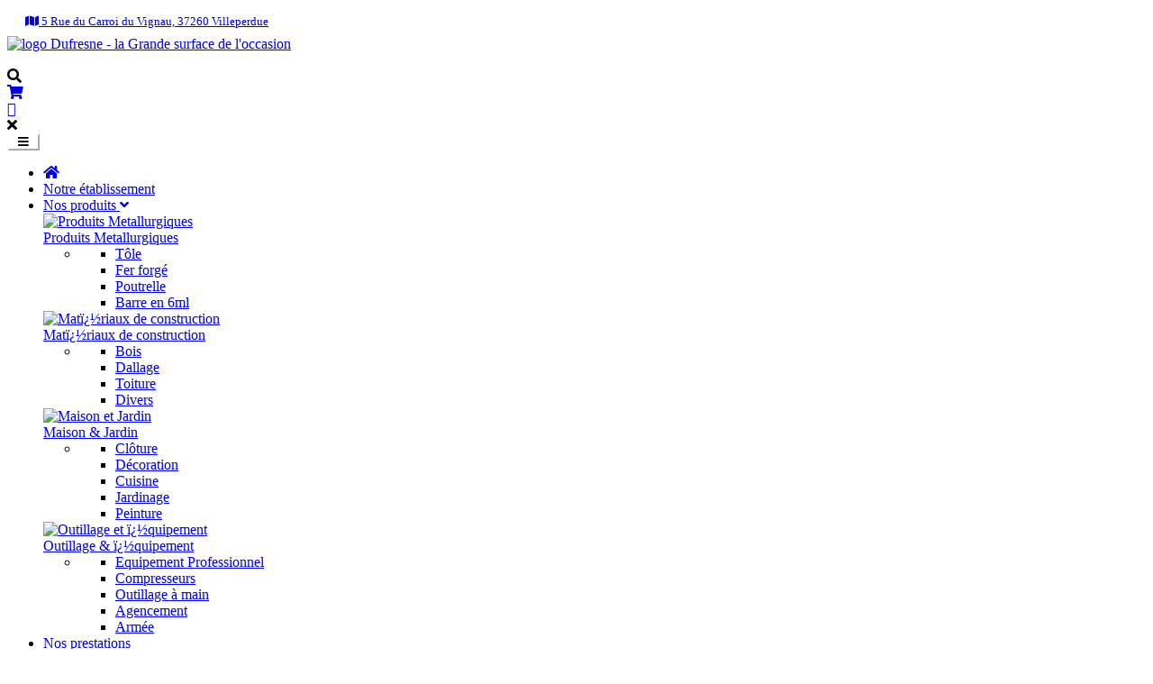

--- FILE ---
content_type: text/html; charset=utf-8
request_url: https://dufresne.pro/-Poutrelle-.html
body_size: 9833
content:
<!doctype html>
<!--[if lt IE 7]><html class="no-js lt-ie9 lt-ie8 lt-ie7" lang="en"> <![endif]-->
<!--[if IE 7]><html class="no-js lt-ie9 lt-ie8" lang="en"> <![endif]-->
<!--[if IE 8]><html class="no-js lt-ie9" lang="en"> <![endif]-->
<!--[if IE 9 ]><html class="ie9 no-js"> <![endif]-->
<!--[if (gt IE 9)|!(IE)]><!--> <html class="no-js"> <!--<![endif]-->

<head>

            <meta charset="utf-8">
            <meta http-equiv="x-ua-compatible" content="ie=edge">
            <title>Poutrelle - Dufresne</title>
            
            <meta name="viewport" content="width=device-width, initial-scale=1">

       <!-- SEO -->
        <meta name="robots" content="index, follow" />
    	<link rel="index" title="Dufresne - la grande surface de l'occasion, de l'outillage et des matériaux" />
        <meta name="generator" content="Gil FOURGEAUD" />
        <link rel="author" href="https://plus.google.com/+GilFourgeaud" />
    	<meta NAME="copyright" CONTENT="Dufresne">
        <link rel='canonical' href='https://dufresne.pro/-Poutrelle-.html' />
        <link rel="alternate" type="application/rss+xml" title="#" href="https://www.dufresne.pro/backend.php" />
        <!-- /SEO -->

        <!-- Facebook -->
        <meta property="og:site_name" content="Dufresne - la grande surface de l'occasion, de l'outillage et des matériaux" />
        <meta property="fb:app_id" content="" />
        <meta property="og:type" content="article" />
        <meta property="og:title" content="Poutrelle - Dufresne" />
        <meta property="og:url" content="https://dufresne.pro/-Poutrelle-.html" />
        <meta property="og:description" content="Dufresne - la grande surface de l'occasion, de l'outillage et des matériaux" /> 
        <meta property="og:image" content="https://www.dufresne.pro/IMG/logo/rubon18.jpg?1539930483" />
        <meta property="og:image:alt" content="Logo Poutrelle" />

		<!--Twitter -->
		<meta name="twitter:card" content="summary" />
		
		<meta name="twitter:title" content="Poutrelle - Dufresne" />
		<meta name="twitter:image" content="https://www.dufresne.pro/IMG/logo/rubon18.jpg?1539930483" />
		
    <!-- =FAVICONS= \-->
    <link rel="apple-touch-icon" sizes="57x57" href="squelettes/dist/images/favicon/apple-icon-57x57.png">
<link rel="apple-touch-icon" sizes="60x60" href="squelettes/dist/images/favicon/apple-icon-60x60.png">
<link rel="apple-touch-icon" sizes="72x72" href="squelettes/dist/images/favicon/apple-icon-72x72.png">
<link rel="apple-touch-icon" sizes="76x76" href="squelettes/dist/images/favicon/apple-icon-76x76.png">
<link rel="apple-touch-icon" sizes="114x114" href="squelettes/dist/images/favicon/apple-icon-114x114.png">
<link rel="apple-touch-icon" sizes="120x120" href="squelettes/dist/images/favicon/apple-icon-120x120.png">
<link rel="apple-touch-icon" sizes="144x144" href="squelettes/dist/images/favicon/apple-icon-144x144.png">
<link rel="apple-touch-icon" sizes="152x152" href="squelettes/dist/images/favicon/apple-icon-152x152.png">
<link rel="apple-touch-icon" sizes="180x180" href="squelettes/dist/images/favicon/apple-icon-180x180.png">
<link rel="icon" type="image/png" sizes="192x192"  href="squelettes/dist/images/favicon/android-icon-192x192.png">
<link rel="icon" type="image/png" sizes="32x32" href="squelettes/dist/images/favicon/favicon-32x32.png">
<link rel="icon" type="image/png" sizes="96x96" href="squelettes/dist/images/favicon/favicon-96x96.png">
<link rel="icon" type="image/png" sizes="16x16" href="squelettes/dist/images/favicon/favicon-16x16.png">
<link rel="manifest" href="squelettes/dist/images/favicon/manifest.json">
<meta name="msapplication-TileColor" content="#ffffff">
<meta name="msapplication-TileImage" content="squelettes/dist/images/favicon/ms-icon-144x144.png">
<meta name="theme-color" content="#ffffff">  
  <link href='https://fonts.googleapis.com/css?family=Poppins:100,300,300italic,400,400italic,500,600,700,700italic,900,900italic' rel='stylesheet' type='text/css'>
  <link href='https://fonts.googleapis.com/css?family=Montserrat:100,300,300italic,400,400italic,500,600,700,700italic,900,900italic' rel='stylesheet' type='text/css'>

  <!-- Styles -->
   
  <link href="squelettes/dist/css/bootstrap.css" rel="stylesheet" type="text/css" media="all" />

  <!-- Theme base and media queries -->
  <link href="squelettes/dist/css/owl.carousel.css" rel="stylesheet" type="text/css" media="all" />
  <link href="squelettes/dist/css/styles.css" rel="stylesheet" type="text/css" media="all" />
  <link href="squelettes/dist/css/responsive.css" rel="stylesheet" type="text/css" media="all" />

  <link rel="stylesheet" href="https://use.fontawesome.com/releases/v5.4.1/css/all.css" integrity="sha384-5sAR7xN1Nv6T6+dT2mhtzEpVJvfS3NScPQTrOxhwjIuvcA67KV2R5Jz6kr4abQsz" crossorigin="anonymous">


<script>
var mediabox_settings={"auto_detect":true,"ns":"box","tt_img":true,"sel_g":"#documents_portfolio a[type='image\/jpeg'],#documents_portfolio a[type='image\/png'],#documents_portfolio a[type='image\/gif']","sel_c":".mediabox","str_ssStart":"Diaporama","str_ssStop":"Arr\u00eater","str_cur":"{current}\/{total}","str_prev":"Pr\u00e9c\u00e9dent","str_next":"Suivant","str_close":"Fermer","str_loading":"Chargement\u2026","str_petc":"Taper \u2019Echap\u2019 pour fermer","str_dialTitDef":"Boite de dialogue","str_dialTitMed":"Affichage d\u2019un media","splash_url":"","lity":{"skin":"_simple-dark","maxWidth":"90%","maxHeight":"90%","minWidth":"400px","minHeight":"","slideshow_speed":"2500","opacite":"0.9","defaultCaptionState":"expanded"}};
</script>
<!-- insert_head_css -->
<link rel="stylesheet" href="plugins-dist/mediabox/lib/lity/lity.css?1764929670" type="text/css" media="all" />
<link rel="stylesheet" href="plugins-dist/mediabox/lity/css/lity.mediabox.css?1764929670" type="text/css" media="all" />
<link rel="stylesheet" href="plugins-dist/mediabox/lity/skins/_simple-dark/lity.css?1764929670" type="text/css" media="all" /><link rel='stylesheet' type='text/css' media='all' href='plugins-dist/porte_plume/css/barre_outils.css?1764929672' />
<link rel='stylesheet' type='text/css' media='all' href='local/cache-css/cssdyn-css_barre_outils_icones_css-8c73c2e5.css?1764928687' />
<link rel='stylesheet' type='text/css' media='all' href='plugins/auto/jqueryui/v1.15.5/css/ui/jquery-ui.css' />

<link rel='stylesheet' href='plugins/auto/cvtupload/v2.3.1/css/cvtupload.css?1763114568' type='text/css' media='all' />
<link rel='stylesheet' type='text/css' media='all' href='plugins/auto/paniers/v2.2.0/css/paniers.css?1750261192' />
<script src="prive/javascript/jquery.js?1764928640" type="text/javascript"></script>

<script src="prive/javascript/jquery.form.js?1764928640" type="text/javascript"></script>

<script src="prive/javascript/jquery.autosave.js?1764928640" type="text/javascript"></script>

<script src="prive/javascript/jquery.placeholder-label.js?1764928640" type="text/javascript"></script>

<script src="prive/javascript/ajaxCallback.js?1764928640" type="text/javascript"></script>

<script src="prive/javascript/js.cookie.js?1764928640" type="text/javascript"></script>

<script src="plugins/auto/jqueryui/v1.15.5/prive/javascript/ui/jquery-ui.js?1733646672" type="text/javascript"></script>
<!-- insert_head -->
<script src="plugins-dist/mediabox/lib/lity/lity.js?1764929670" type="text/javascript"></script>
<script src="plugins-dist/mediabox/lity/js/lity.mediabox.js?1764929670" type="text/javascript"></script>
<script src="plugins-dist/mediabox/javascript/spip.mediabox.js?1764929670" type="text/javascript"></script><script type='text/javascript' src='plugins-dist/porte_plume/javascript/jquery.markitup_pour_spip.js?1764929672'></script>
<script type='text/javascript' src='plugins-dist/porte_plume/javascript/jquery.previsu_spip.js?1764929672'></script>
<script type='text/javascript' src='local/cache-js/jsdyn-javascript_porte_plume_start_js-3fcbbb78.js?1764928687'></script>


 <!-- Scripts -->
  <script src="squelettes/dist/js/jquery.flexslider-min.js" type="text/javascript"></script>
  <script src="squelettes/dist/js/owl.carousel.min.js" type="text/javascript"></script>

  <!-- [be]Lazy.js -->
  <script src="squelettes/dist/js/lazyloadxt.js" type="text/javascript"></script>
  
  <!--[if lt IE 9]>
  <script src="//html5shiv.googlecode.com/svn/trunk/html5.js" type="text/javascript"></script>
  <![endif]-->

	<!-- Elevate Zoom important à placer cici.... zoomEnabled: false, //false disables zoomwindow from showing -->
	<script src="squelettes/dist/js/jquery.elevateZoom-3.0.8.min.js" type="text/javascript"></script>


 
 </head>

<body class="ltr template-page liste-categories" >

<div id="loading"></div>

<div class="wrapper-container container" >

<div class="row" >
<div class="col-md-12 text-center" style="color:#ff6600; padding:10px 20px; font-size:1.8vh; line-height:1em; "><a href="https://maps.app.goo.gl/t3K2wpKJzLEPvRMHA"><i class="fas fa-map"></i>&nbsp;5 Rue du Carroi du Vignau, 37260 Villeperdue</a></div>
<!-- <div class="col-md-12 text-center" style="color:#ffffff; background-color:#ff6600; padding:10px; font-size:2.3vh; line-height:1em; margin-bottom:20px;">Fermeture exceptionnelle du magasin le lundi 3 juin</div> -->
<!-- <div class="col-md-12 text-center" style="color:#ffffff; background-color:#ff6600; padding:10px; font-size:2.3vh; line-height:1em;">5 Rue du Carroi du Vignau, 37260 Villeperdue</div> -->

</div>

<!-- DEBUT ENTETE-->
<div id="header-content" class="mobile-minimal">
<div class="header ">
<div class="header-inner">

<div class="container">

<div class="row">

<div class="main-header">

<div class=" col-xs-12 col-md-3 col-sm-2 logo-container">
<div class="logo-sticky">
<a href="../"><img src="squelettes/dist/images/logo.png" alt="logo Dufresne - la Grande surface de l'occasion"/></a>
</div>
<div class="logo">
<a href="../">
<img src="squelettes/dist/images/logo.png" alt="" itemprop="logo">
</a>
<p style="display:none"><a href="../">Dufresne</a></p>
</div>
</div>

<div class="col-md-8 col-sm-8 search-top-container">
<div id="search-top">
<div class="icon-search">  <i class="fas fa-search clever-icon-search-4"></i></div>
<div class="search-form" style="display: none;">
<div class="search-close">
<i class="fa fa-window-close clever-icon-close" aria-hidden="true"></i>
</div>
<div class="header-search-icon">
<i class="fas fa-search clever-icon-search-4"></i>
</div>
<div class="searchbox">
<div class="formulaire_spip formulaire_recherche" id="formulaire_recherche">
<form action="spip.php?page=recherche" method="get" class="input-group search-bar navbar-form search" >
<input name="page" value="recherche" type="hidden"
>

<input type="search" name="recherche"  id="" class="input-group-field input__field-2" aria-label="Search Site" accesskey="4" autocapitalize="off" autocorrect="off"  placeholder="Rechercher des produits">
<span class="input-group-btn">
<button type="submit"  value="Search"><i class="fas fa-search"></i></button>
</span>
</form>
</div>

</div>
</div>
<div class="overlay-search"></div>
</div>
</div>


<div class="col-md-1 col-sm-1 header-cart-container" style="padding-left: 0;">

<div class="header-cart">
<div class="top-cart" >



<div class="top-cart">
<a href="https://www.dufresne.pro/panier.html" id="cartToggle0">
<span class="icon ">
<i class="fa fa-shopping-cart" aria-hidden="true"></i>
</span>
</a>
</div>



</div>
<!-- End Top Header -->
</div>


<div class="header-adresse" >
<div class="icon-adresse">
<a href="contact.html">
<i class="far fa-phone"></i>
</a>
</div>
</div>

</div>

</div>

</div>

</div>

</div>

<div class="menu-nav">

<div class="container">

<div class="row">

<div class="menu-main-home col-md-9 col-sm-9 col-xs-4">

<style>
button.navbar-toggle {
color: #000000;
background-color: #ffffff;
border-color: #ffffff;

	padding: 0 10px ;

}
button.navbar-toggle:hover {
background-color: #ff6600;
border-color: #ff6600;
color: #ffffff;

}
</style>

<div class="col-xs-4 toggle-me">
<div id="off-canvas-button">
<span class="off-canvas-nav">
<i class="fas fa-times"></i>
</span>
</div>
<div class="toggle-menu">
<button class="navbar-toggle btn-menu-canvas" data-toggle="offcanvas" data-target="#off-canvas-nav">
<i class="fas fa-bars" ></i>
</button>
</div>
</div>

<!--Top Menu -->
<div class="menu-top">
<div class="menu-action">

<div class="megamenu">
<ul class="navbar-nav site-nav">
<!-- <li class="active level-top">
<a href="../"><img src="squelettes/dist/images/logo.png" alt="logo Dufresne - la Grande surface de l'occasion" width="120"/></a>
</li> -->
<li class="active level-top">
<a class="" href="../" target="_self">
<i class="fa fa-home" aria-hidden="true"></i>
</a>
</li>

<li class="level-top">
<a class="" href="Notre-etablissement.html" target="_self">
<span>Notre établissement</span>
</a>
</li>

<li class="menu-dropdown  mega-menu  level-top full-width ">
<a class="dropdown-toggle" href="#">
<span>Nos produits</span>
<i class="fa fa-angle-down"></i>
</a>

<div class="dropdown-sub sub-4"  >
<div class="dropdown-menu-inner  container" >

<div class="row row-eq-height">

<div class="mega-item col-sm-12 col-md-12">

<div class="row  menu-sublist">


<div class="col-sm-3 menu-col" >
<div class="mega-col-inner ">
<div class="top-lever-1">
<div class="mega_col_img">
<a href="-Produits-metallurgiques-.html" title="Produits métallurgiques">
<img src="squelettes/dist/images/menu/cat1.png" alt="Produits Metallurgiques">
</a>
</div>
<div class="menu-title"><a href="-Produits-metallurgiques-.html">Produits Metallurgiques</a></div>
<div class="" style="top:130%;">
<ul class="nav-links">
<li style="width:100%;">
<ul>

<li class="13">
<a href="-Tole-.html" title="Tôle" style="line-height:1em; ">Tôle</a>
</li>

<li class="13">
<a href="-Fer-forge-.html" title="Fer forgé" style="line-height:1em; ">Fer forgé</a>
</li>

<li class="13">
<a href="-Poutrelle-.html" title="Poutrelle" style="line-height:1em; ">Poutrelle</a>
</li>

<li class="13">
<a href="-Barre-en-6ml-.html" title="Barre en 6ml" style="line-height:1em; ">Barre en 6ml</a>
</li>

</ul>
</li>
</ul>
</div>
</div>
</div>
</div>




<div class="col-sm-3 menu-col" >
<div class="mega-col-inner ">
<div class="top-lever-1">
<div class="mega_col_img">
<a href="-Materiaux-de-construction-.html" title="Matériaux de construction">
<img src="squelettes/dist/images/menu/cat2.png" alt="Matï¿½riaux de construction">
</a>
</div>
<div class="menu-title"><a href="-Materiaux-de-construction-.html">Matï¿½riaux de construction</a></div>
<div class="" style="top:130%;">
<ul class="nav-links">

<li style="width:100%;">
<ul>

<li class="13">
<a href="-Bois-.html" title="Bois" style="line-height:1em; ">Bois</a>
</li>

<li class="13">
<a href="-Dallage-.html" title="Dallage" style="line-height:1em; ">Dallage</a>
</li>

<li class="13">
<a href="-Toiture-.html" title="Toiture" style="line-height:1em; ">Toiture</a>
</li>

<li class="13">
<a href="-Divers-27-.html" title="Divers" style="line-height:1em; ">Divers</a>
</li>

</ul>
</li>
</ul>
</div>
</div>
</div>
</div>



<div class="col-sm-3 menu-col" >
<div class="mega-col-inner ">
<div class="top-lever-1">
<div class="mega_col_img">
<a href="-Maison-et-Jardin-.html" title="Maison et Jardin">
<img src="squelettes/dist/images/menu/cat3.png" alt="Maison et Jardin">
</a>
</div>
<div class="menu-title"><a href="-Maison-et-Jardin-.html">Maison & Jardin</a></div>
<div class="" style="top:130%;">
<ul class="nav-links">
<li style="width:100%;">
<ul>

<li class="13">
<a href="-Cloture-.html" title="Clôture" style="line-height:1em; ">Clôture</a>
</li>

<li class="13">
<a href="-Deco-.html" title="Décoration" style="line-height:1em; ">Décoration</a>
</li>

<li class="13">
<a href="-Cuisine-.html" title="Cuisine" style="line-height:1em; ">Cuisine</a>
</li>

<li class="13">
<a href="-Jardinage-.html" title="Jardinage" style="line-height:1em; ">Jardinage</a>
</li>

<li class="13">
<a href="-PEINTURE-.html" title="Peinture" style="line-height:1em; ">Peinture</a>
</li>

</ul>
</li>
</ul>
</div>
</div>
</div>
</div>



<div class="col-sm-3 menu-col" >
<div class="mega-col-inner ">
<div class="top-lever-1">
<div class="mega_col_img">
<a href="-Outillage-et-Equipement-.html" title="Outillage et Équipement">
<img src="squelettes/dist/images/menu/cat4.png" alt="Outillage et ï¿½quipement">
</a>
</div>
<div class="menu-title"><a href="-Outillage-et-Equipement-.html">Outillage & ï¿½quipement</a></div>
<div class="" style="top:130%;">
<ul class="nav-links">
<li style="width:100%;">
<ul>

<li class="13">
<a href="-Equipement-Professionnel-.html" title="Equipement Professionnel" style="line-height:1em; ">Equipement Professionnel</a>
</li>

<li class="13">
<a href="-Compresseurs-.html" title="Compresseurs" style="line-height:1em; ">Compresseurs</a>
</li>

<li class="13">
<a href="-Outillage-a-main-.html" title="Outillage à main" style="line-height:1em; ">Outillage à main</a>
</li>

<li class="13">
<a href="-Agencement-.html" title="Agencement" style="line-height:1em; ">Agencement</a>
</li>

<li class="13">
<a href="-Armee-.html" title="Armée" style="line-height:1em; ">Armée</a>
</li>

</ul>
</li>
</ul>
</div>
</div>
</div>
</div>
</div>


</div>

</div>

</div>
</div>

<style>
.dropdown-menu-inner > a.image-left{position:absolute}
.mega-menu.level-top .text-float-right .mega-col-inner{border-right:0;border-left: 0px solid #e1e1e1;padding-left:15px;}
.text-float-right > div{float:right}
.text-float-right{float:right}
</style>

</li>


<li class="level-top">
<a class="" href="Prestations.html" target="_self">

<span>Nos prestations</span>

</a>
</li>

<li class="level-top">
<a class="" href="contact.html" target="_self">
<span>Contactez-nous</span>
</a>
</li>

<style>
.boutonselection {color: #ffffff; background-color:#ff6600; padding: 0 10px;}
.boutonselection:hover {color: #000000;}</style>


</ul>
</div>

<!-- End Menu -->

</div>
</div>

</div><!-- main-header -->

<div class="menu-nav-right col-md-3 col-sm-3 col-xs-4">
<span><strong>Service client</strong> : 02 47 26 08 12</span>
</div>

</div><!-- row -->

</div><!-- container -->

</div>
</div>
<div class="nm-page-overlay"></div>
</div>

<script>
jQuery('body').addClass('header-menu-left');
jQuery('#header-content .icon-search').click(function(){
jQuery('#search-top .search-form').fadeIn('300');
jQuery('body').addClass('active-search');
jQuery('#search-top').addClass('active');
});
jQuery('#header-content .search-close').click(function(){
jQuery('#search-top .search-form').fadeOut('300');
jQuery('body').removeClass('active-search');
jQuery('#search-top').removeClass('active');
});
$(document).ready(function() {
$( ".dropdown-sub").hover(
function() {
$( this ).parent().addClass("has_arrow");
}, function() {
$( this ).parent().removeClass("has_arrow");

}
);
});

if (window.screen.width > 1024) {
jQuery(window).scroll(function() {
var scroll = jQuery(window).scrollTop();
if (scroll > 0) {
jQuery("#header-content").addClass("fixed-cart");
jQuery(".menu-main-home").addClass("col-lg-9");
jQuery(".menu-main-home").css("border","none;");
}else{
jQuery("#header-content").removeClass("fixed-cart");
jQuery(".menu-main-home").removeClass("col-lg-9");
}
});
}
jQuery('.top-cart a').click(function(){

jQuery('#dropdown-cart').addClass('active');
jQuery('.wrapper-container').addClass('show-cart');
jQuery('body').css( "overflow", "hidden" );

});

jQuery('.continue-shoping a').click(function(){

jQuery('#dropdown-cart').removeClass('active');
jQuery('.wrapper-container').removeClass('show-cart');
jQuery('body').css( "overflow", "visible" );

});
jQuery(document).mouseup(function (e){

var container = jQuery("#dropdown-cart");

if (!container.is(e.target) // if the target of the click isn't the container...
&& container.has(e.target).length === 0) // ... nor a descendant of the container
{
jQuery('#dropdown-cart').removeClass('active');
jQuery('.wrapper-container').removeClass('show-cart');
jQuery('body').css( "overflow", "visible" );
}

});
</script>

<!-- FIN ENTETE -->    
<div class="clearfix breadcrumb-wrap">
  <div class="breadcrumb">
    <div class="container">
      <div class="row">
        <div class="col-md-12">
          <div class="breadcrumb_position">
            <a href="./" title="Retour à l'accueil"><i class="fas fa-home" style="padding-right:10px;"></i></a>
            <a href="-Produits-metallurgiques-.html">Produits métallurgiques</a><span class="icon"></span><strong class="on"><span>Poutrelle</span></strong>
          </div>
        </div>
      </div>
    </div>
  </div>
</div> 

<main class="main-content" style="margin-bottom: -70px;">
<div class="container main_container">
        
<div class="list-categorie">

<div class="row">

<div class="col-md-12">
<h1>Poutrelle</h1>
</div>

<div class="info-right col-md-12">

<div class="text-info"> 
</div>
</div>




<div class="col-lg-3 col-md-4 col-sm-6 col-xs-12" style="margin-bottom:30px;">
<div class="collection-item">
<h3 class="h5">
<a href="Poutrelles-rivetees.html">Poutrelles rivetées</a>
</h3>
<div class="product-top">
<a href="Poutrelles-rivetees.html">
<img src="local/cache-gd2/d9/cd6f73bacc53e78fc50f99103a0953.jpg?1733648056" class="img-fluid" alt="Poutrelles rivetées">

</a>
</div>
</div>
<div class="product_loop hover">
<div class="product_loop_switcher">
<div class="price-box">
<p class="regular-product" style="padding-top: 5px; font-size:1.2em;">
<span><span class="montant" itemscope itemtype="https://schema.org/PriceSpecification" data-montant-nombre="500" data-montant-devise="EUR"><span class="montant__inner" itemprop="price" content="500">500,00 <span class="montant__devise" itemprop="priceCurrency" content="EUR">EUR</span></span></span></span>
</p>
</div>
</div>
</div>

<style>
.add-to-cart .submit{background: transparent !important;    border: 2px solid #000000 !important;    color: #222222 !important;text-transform: uppercase;
    height: 50px;
    padding: 0 13px;
    line-height: 50px;
    font-size: 14px;
    font-weight: 600;
    letter-spacing: 0.5px;
	width:50%;
	border: 1px solid  #ff6600 !important;
	}
	
	.add-to-cart .submit:before {font-family: 'fontAwesome' !important;
    font-size: 14px;

    padding-right: 10px;}
	
	.add-to-cart .submit:hover {background: #ff6600 !important;
    color: #ffffff !important;
    border: 1px solid #ff6600 !important;
}

.add-to-cart button{background: transparent !important;    border: 2px solid #000000 !important;    color: #222222 !important;text-transform: uppercase;
    height: 50px;
    padding: 0 13px;
    line-height: 50px;
    font-size: 14px;
    font-weight: 600;
    letter-spacing: 0.5px;
	width:50%;background: #999999 !important;
    color: #ffffff !important;
    border: 1px solid #999999 !important;
		}
	
	.add-to-cart button:before {font-family: 'fontAwesome' !important;
    font-size: 14px;
        padding-right: 10px;}
	
	.add-to-cart button:hover {background: #ff6600 !important;
    color: #000000 !important;
    border: 1px solid #ff6600 !important;
}
</style>

<div class="add-to-cart">


<form class='bouton_action_post ajax' method='post' action='https://dufresne.pro/spip.php?action=remplir_panier&amp;arg=article-152&amp;hash=fede1cc094600d9e610ba1e3a2ee7cc194315739216bcef07e0eedd98c7f044a&amp;redirect=-Poutrelle-.html'><div><input name="action" value="remplir_panier" type="hidden"
><input name="arg" value="article-152" type="hidden"
><input name="hash" value="fede1cc094600d9e610ba1e3a2ee7cc194315739216bcef07e0eedd98c7f044a" type="hidden"
><input name="redirect" value="-Poutrelle-.html" type="hidden"
><button type='submit' class='submit ' onclick='return confirm("Ce produit va &#234;tre ajout&#233; &#224; votre panier...")'>Ajouter</button></div></form>
 <!-- <button style="cursor:pointer;" data-nom="Poutrelles rivetées" data-prix="<span class="montant" itemscope itemtype="https://schema.org/PriceSpecification" data-montant-nombre="500" data-montant-devise="EUR"><span class="montant__inner" itemprop="price" content="500">500,00 <span class="montant__devise" itemprop="priceCurrency" content="EUR">EUR</span></span></span>" class="ajouter-panier add-to-cart-btn hvr-shutter-out-horizontal">Selectionner</button>  -->

<button class="add-to-cart-btn hvr-shutter-out-horizontal" onclick="window.location.href='Poutrelles-rivetees.html'">Voir</button>

 <!--<form class='bouton_action_post ' method='post' action='https://dufresne.pro/spip.php?action=article&amp;arg=article-Poutrelles-rivetees.html&amp;hash=659e9165e5b68aa1021b8395be097443a9538eb884b7e8bc7b45d13d7c1d0c40&amp;redirect=-Poutrelle-.html'><div><input name="action" value="article" type="hidden"
><input name="arg" value="article-Poutrelles-rivetees.html" type="hidden"
><input name="hash" value="659e9165e5b68aa1021b8395be097443a9538eb884b7e8bc7b45d13d7c1d0c40" type="hidden"
><input name="redirect" value="-Poutrelle-.html" type="hidden"
><button type='submit' class='submit '>Voir</button></div></form>
 <button style="cursor:pointer;" data-nom="Poutrelles rivetées" data-prix="<span class="montant" itemscope itemtype="https://schema.org/PriceSpecification" data-montant-nombre="500" data-montant-devise="EUR"><span class="montant__inner" itemprop="price" content="500">500,00 <span class="montant__devise" itemprop="priceCurrency" content="EUR">EUR</span></span></span>" class="ajouter-panier add-to-cart-btn hvr-shutter-out-horizontal">Selectionner</button>  -->
</div>
</div>

<div class="col-lg-3 col-md-4 col-sm-6 col-xs-12" style="margin-bottom:30px;">
<div class="collection-item">
<h3 class="h5">
<a href="Poutrelles-d-occasions-ou-neuves.html">Poutrelles d’occasions ou neuves</a>
</h3>
<div class="product-top">
<a href="Poutrelles-d-occasions-ou-neuves.html">
<img src="local/cache-gd2/43/64d30d8d747db40097f9f6bc57bfad.jpg?1733650762" class="img-fluid" alt="Poutrelles d&#8217;occasions ou neuves">

</a>
</div>
</div>
<div class="product_loop hover">
<div class="product_loop_switcher">
<div class="price-box">
<p class="regular-product" style="padding-top: 5px; font-size:1.2em;">
<span><span class="montant" itemscope itemtype="https://schema.org/PriceSpecification" data-montant-nombre="1.3" data-montant-devise="EUR"><span class="montant__inner" itemprop="price" content="1.3">1,30 <span class="montant__devise" itemprop="priceCurrency" content="EUR">EUR</span></span></span></span>
</p>
</div>
</div>
</div>

<style>
.add-to-cart .submit{background: transparent !important;    border: 2px solid #000000 !important;    color: #222222 !important;text-transform: uppercase;
    height: 50px;
    padding: 0 13px;
    line-height: 50px;
    font-size: 14px;
    font-weight: 600;
    letter-spacing: 0.5px;
	width:50%;
	border: 1px solid  #ff6600 !important;
	}
	
	.add-to-cart .submit:before {font-family: 'fontAwesome' !important;
    font-size: 14px;

    padding-right: 10px;}
	
	.add-to-cart .submit:hover {background: #ff6600 !important;
    color: #ffffff !important;
    border: 1px solid #ff6600 !important;
}

.add-to-cart button{background: transparent !important;    border: 2px solid #000000 !important;    color: #222222 !important;text-transform: uppercase;
    height: 50px;
    padding: 0 13px;
    line-height: 50px;
    font-size: 14px;
    font-weight: 600;
    letter-spacing: 0.5px;
	width:50%;background: #999999 !important;
    color: #ffffff !important;
    border: 1px solid #999999 !important;
		}
	
	.add-to-cart button:before {font-family: 'fontAwesome' !important;
    font-size: 14px;
        padding-right: 10px;}
	
	.add-to-cart button:hover {background: #ff6600 !important;
    color: #000000 !important;
    border: 1px solid #ff6600 !important;
}
</style>

<div class="add-to-cart">


<form class='bouton_action_post ajax' method='post' action='https://dufresne.pro/spip.php?action=remplir_panier&amp;arg=article-140&amp;hash=9ec5d1f36c2acf69f28ebc8243a1114e70280994fbf00c53646bd594ac923656&amp;redirect=-Poutrelle-.html'><div><input name="action" value="remplir_panier" type="hidden"
><input name="arg" value="article-140" type="hidden"
><input name="hash" value="9ec5d1f36c2acf69f28ebc8243a1114e70280994fbf00c53646bd594ac923656" type="hidden"
><input name="redirect" value="-Poutrelle-.html" type="hidden"
><button type='submit' class='submit ' onclick='return confirm("Ce produit va &#234;tre ajout&#233; &#224; votre panier...")'>Ajouter</button></div></form>
 <!-- <button style="cursor:pointer;" data-nom="Poutrelles d&#8217;occasions ou neuves" data-prix="<span class="montant" itemscope itemtype="https://schema.org/PriceSpecification" data-montant-nombre="1.3" data-montant-devise="EUR"><span class="montant__inner" itemprop="price" content="1.3">1,30 <span class="montant__devise" itemprop="priceCurrency" content="EUR">EUR</span></span></span>" class="ajouter-panier add-to-cart-btn hvr-shutter-out-horizontal">Selectionner</button>  -->

<button class="add-to-cart-btn hvr-shutter-out-horizontal" onclick="window.location.href='Poutrelles-d-occasions-ou-neuves.html'">Voir</button>

 <!--<form class='bouton_action_post ' method='post' action='https://dufresne.pro/spip.php?action=article&amp;arg=article-Poutrelles-d-occasions-ou-neuves.html&amp;hash=919d4bf878f661d333a3952e85f559f5192889fe7e67dd7560beb22414940985&amp;redirect=-Poutrelle-.html'><div><input name="action" value="article" type="hidden"
><input name="arg" value="article-Poutrelles-d-occasions-ou-neuves.html" type="hidden"
><input name="hash" value="919d4bf878f661d333a3952e85f559f5192889fe7e67dd7560beb22414940985" type="hidden"
><input name="redirect" value="-Poutrelle-.html" type="hidden"
><button type='submit' class='submit '>Voir</button></div></form>
 <button style="cursor:pointer;" data-nom="Poutrelles d&#8217;occasions ou neuves" data-prix="<span class="montant" itemscope itemtype="https://schema.org/PriceSpecification" data-montant-nombre="1.3" data-montant-devise="EUR"><span class="montant__inner" itemprop="price" content="1.3">1,30 <span class="montant__devise" itemprop="priceCurrency" content="EUR">EUR</span></span></span>" class="ajouter-panier add-to-cart-btn hvr-shutter-out-horizontal">Selectionner</button>  -->
</div>
</div>




</div>
</div>

<style>
  .main-content {
    padding-bottom: 0px;
  }
  .collection-item{margin-bottom:0px;   margin-right: 0px;width:auto;float:left;}
  .template-list-collections .container{padding:0;}
  .list-category{}
</style>

</div>

</main>

<footer class="footer-container footer-layout-1  " style="padding:55px 0px 0px 0px">

<div class="container">

<div class="footer-top">
<div class="row footer-link-content">

<div class="col-md-2 col-sm-6 col-xs-12">
<h3 class="module-title">
<span>Infomations</span>
</h3>
<ul class="content">
<li><a href="Notre-etablissement.html"><span>Notre établissement</span></a></li>
<li><a href="Prestations.html"><span>Nos prestations</span></a></li>
<li><a href="le-Magasin.html"><span>Le magasin</span></a></li>
<!-- <li><a href="index.html"><span>Recrutement</span></a></li> -->
</ul>
</div>

<div class="col-md-3 col-md-offset-1 col-sm-6 col-xs-12">
<h3 class="module-title"><span>Services</span></h3>
<ul class="content">
<li><a href="Livraisons.html"><span>Livraison</span></a></li>
<li><a href="Commande-a-distance.html"><span>Commande à distance</span></a></li>


<li><a href="contact.html"><span>Contactez-nous</span></a></li>
</ul>
</div>

<div class="col-md-2 col-md-offset-1 col-sm-6 col-xs-12">
<h3 class="module-title"><span>Infos</span></h3>
<ul class="content">
<li><a href="Mentions-Legales.html"><span>Mentions Légales</span></a></li>
<li><a href="Conditions-Generales-de-Vente.html"><span>C.G.V.</span></a></li>
<li><a href="Donnees-personnelles.html"><span>Vie Privée</span></a></li>
<!-- <li><a href="index.html"><span>Avantages</span></a></li>
<li><a href="index.html"><span>Demande d'accès</span></a></li>
<li><a href="index.html"><span >Connection</span></a></li> -->
</ul>
</div>

<div class="col-md-3 col-sm-6 col-xs-12">
<div class="home-newsletter">
<div class="newsletter">
<div class="title_newsletter">
<span> Bulletin d'informations</span>
</div>
<div class="subtitle_newsletter">
<span >Inscrivez-nous pour recevoir nos nouveautés et nos offres</span>
</div>
<div class="content">
<form action="#" method="post" name="mc-embedded-subscribe-form" target="_blank" class="input-group">
<div class="input-group newsletter_form_content">
<input  class="input__field input-group-field" type="email" value="" name="EMAIL" aria-label="Email Address" placeholder="Adresse Email">
<span class="input-group-btn">
<input type="submit" class="btn" value="Inscription" name="subscribe">
</span>
</div>
</form>
</div>
</div>
</div>
<div class="footer-share-social">
<div class="content custom-fotter-top">
<div class="footer-icon-share">
<!-- <a href="https://www.facebook.com/profile.php?id=100073681093239"><i class="fab fa-facebook-f"></i></a> -->
<!-- <a href="#"><i class="fab fa-twitter"></i></a>
<a href="#"><i class="fab fa-instagram"></i></a>
<a href="#"><i class="fab fa-google-plus"></i></a> -->
<a href="backend.php"><i class="fas fa-rss"></i></a>
</div>
</div>
</div>
</div>

</div>
</div>
</div>


<div class="footer-bottom">
<div class="container">
<div class="content-footer-bottom">
<div class="row">
<div class="col-xs-12 col-sm-12 col-md-7">
<address>
<span>Copyrights © 2025 par <span>Culturemédiatic.</span> Tous Droits Réservés.</span>
</address>
</div>
<div class="col-xs-12 col-sm-12 col-md-5 paypal-images">
<div class="text-footerbt">
<span>
<ul>
<li><a href="https://goo.gl/maps/rgkiCYFSBLR2" target="_blank">5 Rue du Carroi du Vignau, 37260 Villeperdue</a></li>
</ul>
</span>
</div>
</div>
</div>
</div>
</div>


</footer>
<div id="back-top" style="display: none;"><a class="" href="#top"><i class="fas fa-arrow-up"></i></a></div>

</div>
<!-- !WRAPPER -->

<section id="offcanvas" class="megamenu-canvas" style="z-index:1;margin-top: 80px;">
  <nav class="offcanvas-mainnav container">

    <ul class="nav navbar-nav megamenu">

      <li class="active">
        <i class="fas fa-home"></i>
		<a class="" href="../" title="Accueil" target="_self">
          <span>Accueil</span>
        </a>
      </li>
	  
      <li class="active">
        <a class="" href="Notre-etablissement.html" title="Notre établissement" target="_self">
          <span>Notre Établissement</span>
        </a>
      </li>
	  
      <li class="parent dropdown ">
        <h3>
          <i class="clever-icon-plus"></i>
			  <a class="dropdown-toggle has-category" href="#" title="Nos produits">
            <span> Nos produits</span>
          </a>
        </h3>
        <ul class="level-1">
		  
		  
		  <li class="parent dropdown-submenu ">
			<h3><i class="clever-icon-plus"></i>
              <a class="dropdown-toggle" data-toggle="dropdown" href="-Produits-metallurgiques-.html" title="Produits métallurgiques">
                <span>Produit métallurgique</span>
              </a>
            </h3>
			
			<ul class="level-2">
			  
			  <li>
                <a class="" href="-Tole-.html" title="">
                  <span>Tôle</span>
                </a>
              </li>
			  
			  <li>
                <a class="" href="-Fer-forge-.html" title="">
                  <span>Fer forgé</span>
                </a>
              </li>
			  
			  <li>
                <a class="" href="-Poutrelle-.html" title="">
                  <span>Poutrelle</span>
                </a>
              </li>
			  
			  <li>
                <a class="" href="-Barre-en-6ml-.html" title="">
                  <span>Barre en 6ml</span>
                </a>
              </li>
			  
            </ul>
			
          </li>
		  
		  
		  
		  <li class="parent dropdown-submenu ">
			<h3><i class="clever-icon-plus"></i>
              <a class="dropdown-toggle" data-toggle="dropdown" href="-Materiaux-de-construction-.html" title="Matériaux de construction">
                <span >Matériaux de construction</span>
              </a>
            </h3>
			
			<ul class="level-2">
			  
			  <li>
                <a class="" href="-Bois-.html" title="">
                  <span>Bois</span>
                </a>
              </li>
			  
			  <li>
                <a class="" href="-Dallage-.html" title="">
                  <span>Dallage</span>
                </a>
              </li>
			  
			  <li>
                <a class="" href="-Toiture-.html" title="">
                  <span>Toiture</span>
                </a>
              </li>
			  
			  <li>
                <a class="" href="-Divers-27-.html" title="">
                  <span>Divers</span>
                </a>
              </li>
			  
            </ul>
			
          </li>
		  
		  
		  
		  <li class="parent dropdown-submenu ">
			<h3><i class="clever-icon-plus"></i>
              <a class="dropdown-toggle" data-toggle="dropdown" href="-Maison-et-Jardin-.html" title="Maison et Jardin">
                <span>Maison & Jardin</span>
              </a>
            </h3>
			
			<ul class="level-2">
			  
			  <li>
                <a class="" href="-Cloture-.html" title="">
                  <span>Clôture</span>
                </a>
              </li>
			  
			  <li>
                <a class="" href="-Deco-.html" title="">
                  <span>Décoration</span>
                </a>
              </li>
			  
			  <li>
                <a class="" href="-Cuisine-.html" title="">
                  <span>Cuisine</span>
                </a>
              </li>
			  
			  <li>
                <a class="" href="-Jardinage-.html" title="">
                  <span>Jardinage</span>
                </a>
              </li>
			  
			  <li>
                <a class="" href="-PEINTURE-.html" title="">
                  <span>Peinture</span>
                </a>
              </li>
			  
            </ul>
			
          </li>
		  
		  
		  
		  <li class="parent dropdown-submenu ">
			<h3><i class="clever-icon-plus"></i>
              <a class="dropdown-toggle" data-toggle="dropdown" href="-Outillage-et-Equipement-.html" title="Outillage et Équipement">
                <span>Outillage & Équipement</span>
              </a>
            </h3>
			
			<ul class="level-2">
			  
			  <li>
                <a class="" href="-Equipement-Professionnel-.html" title="">
                  <span>Equipement Professionnel</span>
                </a>
              </li>
			  
			  <li>
                <a class="" href="-Compresseurs-.html" title="">
                  <span>Compresseurs</span>
                </a>
              </li>
			  
			  <li>
                <a class="" href="-Outillage-a-main-.html" title="">
                  <span>Outillage à main</span>
                </a>
              </li>
			  
			  <li>
                <a class="" href="-Agencement-.html" title="">
                  <span>Agencement</span>
                </a>
              </li>
			  
			  <li>
                <a class="" href="-Armee-.html" title="">
                  <span>Armée</span>
                </a>
              </li>
			  
            </ul>
			
          </li>
		  

		</ul>
	</li>
      
      <li class="parent dropdown ">
        <h3>
          <a href="Prestations.html" title="Nos prestations">
            <span>Nos prestations</span>
          </a>
        </h3>
      </li>
	  
      <li class="parent dropdown ">
        <h3>
          <i class="fas fa-pen-alt"></i>
		  <a href="contact.html" title="Contactez-nous">
            <span>Ecrivez-nous</span>
          </a>
        </h3>
      </li>
      
      <li class="parent dropdown ">
	  <!-- <i class="fas fa-info"></i> -->
	  <h3>
        <i class="clever-icon-plus"></i>
        <a class="dropdown-toggle has-category" href="#" title="Pages">
          <span>Informations</span>
        </a>
        </h3>
        <ul class="level-1">
          <li>
            <a class="" href="Mentions-Legales.html" title="Mentions Légales">
              <span>Mentions Légales</span>
            </a>
          </li>
		  
          <li>
            <a class="" href="Conditions-Generales-de-Vente.html" title="C.G.V.">
              <span>C.G.V.</span>
            </a>
          </li>
		  
          <li>
            <a class="" href="Donnees-personnelles.html" title="Vie Privée">
              <span>Vie Privée</span>
            </a>
          </li>
        </ul>
      </li>
	  
       <li class="wishlist-menu">
        <h3>
		<i class="fas fa-heart"></i>
        <a href="panier.html" title="Ma sélection">Ma selection</a>
		 </h3>
      </li>

  </ul>
  </nav>
</section>
</body>

<!-- Footer scripts -->
<script src="https://kit.fontawesome.com/6978051885.js" crossorigin="anonymous"></script>

<script src="squelettes/dist/js/jquery.jcarousel.latest.min.js" type="text/javascript"></script>
<script src="squelettes/dist/js/jquery.elevateZoom-3.0.8.min.js" type="text/javascript"></script>
<script src="squelettes/dist/js/jquery.fancybox.pack.js" type="text/javascript"></script>

<!-- Recadrage images -->
<script src="squelettes/dist/js/jquery.fakecrop.js" type="text/javascript"></script>

<!--<script src="squelettes/dist/js/jquery.history.js" type="text/javascript"></script>-->

<script src="squelettes/dist/js/gosh-scrip.js" type="text/javascript"></script>

<!--<script src="squelettes/dist/js/classie.js" type="text/javascript"></script>-->

<!--Détecter des fonctionnalités spécifiques de HTML et CSS dans les navigateurs-->
<script src="squelettes/dist/js/modernizr.js" type="text/javascript"></script>

<!--Jquery pour Slider produits et Back Top en douceur-->
<script src="squelettes/dist/js/ajax.jquery.js" type="text/javascript"></script>

<script>
  jQuery(window).scroll(function() {    
    var scroll = jQuery(window).scrollTop();
    if (scroll > 50) {
      jQuery("#header-content .header").addClass("is-ticky");
    }else{
      jQuery("#header-content .header").removeClass("is-ticky");
    }
  });
</script>

<script>
  jQuery(window).load(function() { 
    var bLazy = new Blazy();
  });
</script>

<script>
  jQuery('.btn-menu-canvas').click(function(){
    if(jQuery('#offcanvas').hasClass('active')){
      jQuery('body').removeClass('off-canvas-active');
      jQuery('#offcanvas').removeClass('active');
      jQuery('.wrapper-container').removeClass('offcanvas-push');
    }else{ 
      jQuery('body').addClass('off-canvas-active');
      jQuery('#offcanvas').addClass('active');
      jQuery('.wrapper-container').addClass('offcanvas-push');
    }  
  });
  jQuery('#off-canvas-button').click(function(){
    jQuery('#offcanvas').removeClass('active');
    jQuery('.wrapper-container').removeClass('offcanvas-push');
  });

  jQuery(document).mouseup(function (e){

    var container = jQuery("#offcanvas");

    if (!container.is(e.target) // if the target of the click isn't the container...
        && container.has(e.target).length === 0) // ... nor a descendant of the container
    {
      jQuery('#offcanvas').removeClass('active');
      jQuery('.wrapper-container').removeClass('offcanvas-push');
    }

  });

  jQuery("#offcanvas .navbar-nav ul").hide();
  jQuery("#offcanvas .navbar-nav li h3 i").addClass("accordion-show");

  jQuery("#offcanvas .navbar-nav li h3 i").click(function(){
    if(jQuery(this).parent().next().is(":visible")){
      jQuery(this).addClass("accordion-show");
    }else{
      jQuery(this).removeClass("accordion-show");
    }
    jQuery(this).parent().next().toggle(400);
    if(jQuery(this).hasClass("clever-icon-plus")){
      jQuery(this).removeClass("clever-icon-plus");
      jQuery(this).addClass("clever-icon-minus");
      jQuery(this).removeClass("icon_plus");

    }else{
      jQuery(this).removeClass("clever-icon-minus");
      jQuery(this).addClass("clever-icon-plus");
      jQuery(this).addClass("icon_plus");
    }
  });


</script>

   <!-- Gestion Cookies -->
  <script type="text/javascript" src="/squelettes/tarteaucitron.js-master/tarteaucitron.js"></script>

        <script type="text/javascript">
        tarteaucitron.init({
	    "privacyUrl": "Donnees-personnelles.html", /* Privacy policy url */

	    "hashtag": "#tarteaucitron", /* Open the panel with this hashtag */
	    "cookieName": "tartaucitron", /* Cookie name */

	    "orientation": "bottom", /* Banner position (top - bottom) */
	    "showAlertSmall": true, /* Show the small banner on bottom right */
	    "cookieslist": true, /* Show the cookie list */

	    "adblocker": true, /* Show a Warning if an adblocker is detected */
	    "AcceptAllCta" : true, /* Show the accept all button when highPrivacy on */
	    "highPrivacy": false, /* Disable auto consent */
	    "handleBrowserDNTRequest": false, /* If Do Not Track == 1, accept all */
    
	    "removeCredit": true, /* Remove credit link */
	    "moreInfoLink": true, /* Show more info link */

	    //"cookieDomain": ".my-multisite-domaine.fr" /* Shared cookie for subdomain */
        });
        </script>
		<script type="text/javascript">
        (tarteaucitron.job = tarteaucitron.job || []).push('jsapi');
        </script>
		
		<!-- ANALYTICS -->
<!-- Global site tag (gtag.js) - Google Analytics -->
<script async src="https://www.googletagmanager.com/gtag/js?id=UA-127809430-1"></script>
<script>
  window.dataLayer = window.dataLayer || [];
  function gtag(){dataLayer.push(arguments);}
  gtag('js', new Date());

  gtag('config', 'UA-127809430-1');
</script>
</html>
